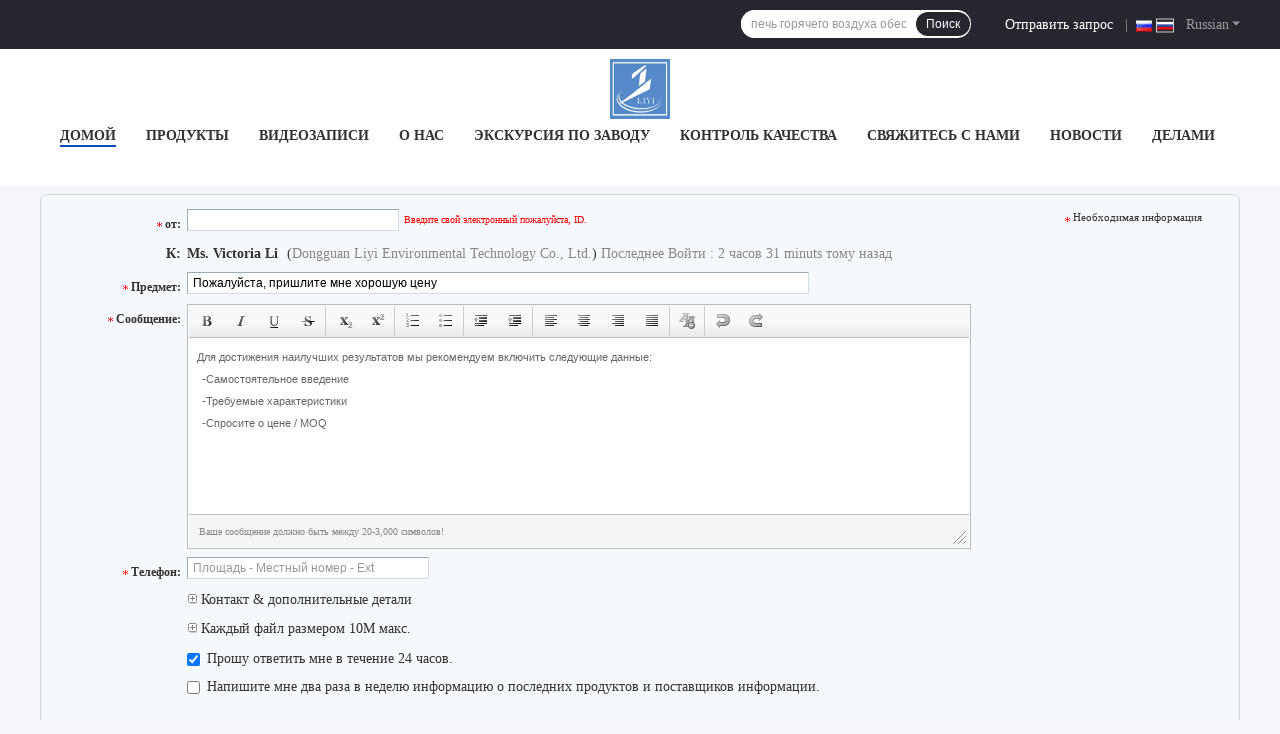

--- FILE ---
content_type: text/html
request_url: https://russian.liyi-tech.com/contactnow.html
body_size: 26139
content:
<!DOCTYPE html>
<html lang="ru">
<head>
	<meta charset="utf-8">
	<meta http-equiv="X-UA-Compatible" content="IE=edge">
	<meta name="viewport" content="width=device-width, initial-scale=1.0">
    <title>Оставьте вашу заявку</title>
	    <meta name="keywords" content="Отправить запрос , Отправить запрос " />
            <meta name="description" content="Оставьте вашу заявку" />
    				<link rel='preload'
					  href=/photo/liyi-tech/sitetpl/style/common.css?ver=1749544825 as='style'><link type='text/css' rel='stylesheet'
					  href=/photo/liyi-tech/sitetpl/style/common.css?ver=1749544825 media='all'><!-- Google tag (gtag.js) -->
<script async src="https://www.googletagmanager.com/gtag/js?id=G-RRW06Q31V5"></script>
<script>
  window.dataLayer = window.dataLayer || [];
  function gtag(){dataLayer.push(arguments);}
  gtag('js', new Date());

  gtag('config', 'G-RRW06Q31V5', {cookie_flags: "SameSite=None;Secure"});
</script><link rel="canonical" href="https://russian.liyi-tech.com/contactnow.html" />
<link rel="alternate" href="https://m.russian.liyi-tech.com/contactnow.html" media="only screen and (max-width: 640px)" />
<link rel="stylesheet" type="text/css" href="/js/guidefirstcommon.css" />
<style type="text/css">
/*<![CDATA[*/
.consent__cookie {position: fixed;top: 0;left: 0;width: 100%;height: 0%;z-index: 100000;}.consent__cookie_bg {position: fixed;top: 0;left: 0;width: 100%;height: 100%;background: #000;opacity: .6;display: none }.consent__cookie_rel {position: fixed;bottom:0;left: 0;width: 100%;background: #fff;display: -webkit-box;display: -ms-flexbox;display: flex;flex-wrap: wrap;padding: 24px 80px;-webkit-box-sizing: border-box;box-sizing: border-box;-webkit-box-pack: justify;-ms-flex-pack: justify;justify-content: space-between;-webkit-transition: all ease-in-out .3s;transition: all ease-in-out .3s }.consent__close {position: absolute;top: 20px;right: 20px;cursor: pointer }.consent__close svg {fill: #777 }.consent__close:hover svg {fill: #000 }.consent__cookie_box {flex: 1;word-break: break-word;}.consent__warm {color: #777;font-size: 16px;margin-bottom: 12px;line-height: 19px }.consent__title {color: #333;font-size: 20px;font-weight: 600;margin-bottom: 12px;line-height: 23px }.consent__itxt {color: #333;font-size: 14px;margin-bottom: 12px;display: -webkit-box;display: -ms-flexbox;display: flex;-webkit-box-align: center;-ms-flex-align: center;align-items: center }.consent__itxt i {display: -webkit-inline-box;display: -ms-inline-flexbox;display: inline-flex;width: 28px;height: 28px;border-radius: 50%;background: #e0f9e9;margin-right: 8px;-webkit-box-align: center;-ms-flex-align: center;align-items: center;-webkit-box-pack: center;-ms-flex-pack: center;justify-content: center }.consent__itxt svg {fill: #3ca860 }.consent__txt {color: #a6a6a6;font-size: 14px;margin-bottom: 8px;line-height: 17px }.consent__btns {display: -webkit-box;display: -ms-flexbox;display: flex;-webkit-box-orient: vertical;-webkit-box-direction: normal;-ms-flex-direction: column;flex-direction: column;-webkit-box-pack: center;-ms-flex-pack: center;justify-content: center;flex-shrink: 0;}.consent__btn {width: 280px;height: 40px;line-height: 40px;text-align: center;background: #3ca860;color: #fff;border-radius: 4px;margin: 8px 0;-webkit-box-sizing: border-box;box-sizing: border-box;cursor: pointer;font-size:14px}.consent__btn:hover {background: #00823b }.consent__btn.empty {color: #3ca860;border: 1px solid #3ca860;background: #fff }.consent__btn.empty:hover {background: #3ca860;color: #fff }.open .consent__cookie_bg {display: block }.open .consent__cookie_rel {bottom: 0 }@media (max-width: 760px) {.consent__btns {width: 100%;align-items: center;}.consent__cookie_rel {padding: 20px 24px }}.consent__cookie.open {display: block;}.consent__cookie {display: none;}
/*]]>*/
</style>
<style type="text/css">
/*<![CDATA[*/
@media only screen and (max-width:640px){.contact_now_dialog .content-wrap .desc{background-image:url(/images/cta_images/bg_s.png) !important}}.contact_now_dialog .content-wrap .content-wrap_header .cta-close{background-image:url(/images/cta_images/sprite.png) !important}.contact_now_dialog .content-wrap .desc{background-image:url(/images/cta_images/bg_l.png) !important}.contact_now_dialog .content-wrap .cta-btn i{background-image:url(/images/cta_images/sprite.png) !important}.contact_now_dialog .content-wrap .head-tip img{content:url(/images/cta_images/cta_contact_now.png) !important}.cusim{background-image:url(/images/imicon/im.svg) !important}.cuswa{background-image:url(/images/imicon/wa.png) !important}.cusall{background-image:url(/images/imicon/allchat.svg) !important}
/*]]>*/
</style>
<script type="text/javascript" src="/js/guidefirstcommon.js"></script>
<script type="text/javascript">
/*<![CDATA[*/
window.isvideotpl = 0;window.detailurl = '';

var colorUrl = '';
var aisearch = 0;
var selfUrl = '';
window.playerReportUrl='/vod/view_count/report';
var query_string = ["Inquiry","Inquiry"];
var g_tp = '';
var customtplcolor = 99721;
var str_chat = 'общаться';
				var str_call_now = 'Позвони сейчас же.';
var str_chat_now = 'Поговорите сейчас';
var str_contact1 = 'Получите самую лучшую цену';var str_chat_lang='russian';var str_contact2 = 'Получить цену';var str_contact2 = 'Лучшая цена';var str_contact = 'Контакт';
window.predomainsub = "";
/*]]>*/
</script>
</head>
<body>
<img src="/logo.gif" style="display:none" alt="logo"/>
<a style="display: none!important;" title="Dongguan Liyi Environmental Technology Co., Ltd." class="float-inquiry" href="/contactnow.html" onclick='setinquiryCookie("{\"showproduct\":0,\"pid\":0,\"name\":\"\",\"source_url\":\"\",\"picurl\":\"\",\"propertyDetail\":[],\"username\":\"Ms. Victoria Li\",\"viewTime\":\"\\u041f\\u043e\\u0441\\u043b\\u0435\\u0434\\u043d\\u0435\\u0435 \\u0412\\u043e\\u0439\\u0442\\u0438 : 0 \\u0447\\u0430\\u0441\\u043e\\u0432 31 minuts \\u0442\\u043e\\u043c\\u0443 \\u043d\\u0430\\u0437\\u0430\\u0434\",\"subject\":\"\\u041f\\u043e\\u0436\\u0430\\u043b\\u0443\\u0439\\u0441\\u0442\\u0430, \\u0443\\u043a\\u0430\\u0437\\u044b\\u0432\\u0430\\u0439\\u0442\\u0435 \\u043d\\u0430\\u043c\",\"countrycode\":\"US\"}");'></a>
<style>
.f_header_menu_pic_search_2 .select_language dt div:hover,
.f_header_menu_pic_search_2 .select_language dt a:hover
{
        color: #0f75bd;
    /* text-decoration: underline; */
    }
    .f_header_menu_pic_search_2 .select_language dt  div{
        color: #333;
    }
    .f_header_menu_pic_search_2 .select_language dt::before{
        background: none;
    }
    .f_header_menu_pic_search_2 .select_language dt{
        padding-left: 0px;
    }
    .f_header_menu_pic_search_2 .select_language dt.english::before, .f_header_menu_pic_search_2 .select_language_wrap .a.english::before{
            background-position: 0;
    }
    .f_header_menu_pic_search_2 .select_language dt{
        width: 120px;
    }
</style>
<div class="f_header_menu_pic_search_2">
    <div class="top_bg">
        <div class="top">
            <div class="phone">
                                <span id="hourZone" style="display:none"></span>
            </div>

            <!--language-->
                            <div class="top_language">
                    <div class="lan_wrap">
                        <ul class="user">
                            <li class="select_language_wrap">
                                                                <span class="selected">
                                <span id="tranimg"
                                   class="russian a">
                                   <img src="[data-uri]"  style="width: 16px; height: 12px; margin-right: 8px; border: 1px solid #ccc;" alt="">
                                    Russian                                    <span class="arrow"></span>
                                </span>
                            </span>
                                <dl id="p_l" class="select_language">
                                                                            <dt class="english">
                                           <img src="[data-uri]"  style="width: 16px; height: 12px; margin-right: 8px; border: 1px solid #ccc;" alt="">
                                                                                    <a title="English" href="https://www.liyi-tech.com/contactnow.html">English</a>                                        </dt>
                                                                            <dt class="french">
                                           <img src="[data-uri]"  style="width: 16px; height: 12px; margin-right: 8px; border: 1px solid #ccc;" alt="">
                                                                                    <a title="Français" href="https://french.liyi-tech.com/contactnow.html">Français</a>                                        </dt>
                                                                            <dt class="german">
                                           <img src="[data-uri]"  style="width: 16px; height: 12px; margin-right: 8px; border: 1px solid #ccc;" alt="">
                                                                                    <a title="Deutsch" href="https://german.liyi-tech.com/contactnow.html">Deutsch</a>                                        </dt>
                                                                            <dt class="italian">
                                           <img src="[data-uri]"  style="width: 16px; height: 12px; margin-right: 8px; border: 1px solid #ccc;" alt="">
                                                                                    <a title="Italiano" href="https://italian.liyi-tech.com/contactnow.html">Italiano</a>                                        </dt>
                                                                            <dt class="russian">
                                           <img src="[data-uri]"  style="width: 16px; height: 12px; margin-right: 8px; border: 1px solid #ccc;" alt="">
                                                                                    <a title="Русский" href="https://russian.liyi-tech.com/contactnow.html">Русский</a>                                        </dt>
                                                                            <dt class="spanish">
                                           <img src="[data-uri]"  style="width: 16px; height: 12px; margin-right: 8px; border: 1px solid #ccc;" alt="">
                                                                                    <a title="Español" href="https://spanish.liyi-tech.com/contactnow.html">Español</a>                                        </dt>
                                                                            <dt class="portuguese">
                                           <img src="[data-uri]"  style="width: 16px; height: 12px; margin-right: 8px; border: 1px solid #ccc;" alt="">
                                                                                    <a title="Português" href="https://portuguese.liyi-tech.com/contactnow.html">Português</a>                                        </dt>
                                                                            <dt class="dutch">
                                           <img src="[data-uri]"  style="width: 16px; height: 12px; margin-right: 8px; border: 1px solid #ccc;" alt="">
                                                                                    <a title="Nederlandse" href="https://dutch.liyi-tech.com/contactnow.html">Nederlandse</a>                                        </dt>
                                                                            <dt class="greek">
                                           <img src="[data-uri]"  style="width: 16px; height: 12px; margin-right: 8px; border: 1px solid #ccc;" alt="">
                                                                                    <a title="ελληνικά" href="https://greek.liyi-tech.com/contactnow.html">ελληνικά</a>                                        </dt>
                                                                            <dt class="japanese">
                                           <img src="[data-uri]"  style="width: 16px; height: 12px; margin-right: 8px; border: 1px solid #ccc;" alt="">
                                                                                    <a title="日本語" href="https://japanese.liyi-tech.com/contactnow.html">日本語</a>                                        </dt>
                                                                            <dt class="korean">
                                           <img src="[data-uri]"  style="width: 16px; height: 12px; margin-right: 8px; border: 1px solid #ccc;" alt="">
                                                                                    <a title="한국" href="https://korean.liyi-tech.com/contactnow.html">한국</a>                                        </dt>
                                                                            <dt class="arabic">
                                           <img src="[data-uri]"  style="width: 16px; height: 12px; margin-right: 8px; border: 1px solid #ccc;" alt="">
                                                                                    <a title="العربية" href="https://arabic.liyi-tech.com/contactnow.html">العربية</a>                                        </dt>
                                                                            <dt class="turkish">
                                           <img src="[data-uri]"  style="width: 16px; height: 12px; margin-right: 8px; border: 1px solid #ccc;" alt="">
                                                                                    <a title="Türkçe" href="https://turkish.liyi-tech.com/contactnow.html">Türkçe</a>                                        </dt>
                                                                            <dt class="indonesian">
                                           <img src="[data-uri]"  style="width: 16px; height: 12px; margin-right: 8px; border: 1px solid #ccc;" alt="">
                                                                                    <a title="Indonesia" href="https://indonesian.liyi-tech.com/contactnow.html">Indonesia</a>                                        </dt>
                                                                            <dt class="vietnamese">
                                           <img src="[data-uri]"  style="width: 16px; height: 12px; margin-right: 8px; border: 1px solid #ccc;" alt="">
                                                                                    <a title="Tiếng Việt" href="https://vietnamese.liyi-tech.com/contactnow.html">Tiếng Việt</a>                                        </dt>
                                                                            <dt class="thai">
                                           <img src="[data-uri]"  style="width: 16px; height: 12px; margin-right: 8px; border: 1px solid #ccc;" alt="">
                                                                                    <a title="ไทย" href="https://thai.liyi-tech.com/contactnow.html">ไทย</a>                                        </dt>
                                                                            <dt class="bengali">
                                           <img src="[data-uri]"  style="width: 16px; height: 12px; margin-right: 8px; border: 1px solid #ccc;" alt="">
                                                                                    <a title="বাংলা" href="https://bengali.liyi-tech.com/contactnow.html">বাংলা</a>                                        </dt>
                                                                            <dt class="persian">
                                           <img src="[data-uri]"  style="width: 16px; height: 12px; margin-right: 8px; border: 1px solid #ccc;" alt="">
                                                                                    <a title="فارسی" href="https://persian.liyi-tech.com/contactnow.html">فارسی</a>                                        </dt>
                                                                            <dt class="polish">
                                           <img src="[data-uri]"  style="width: 16px; height: 12px; margin-right: 8px; border: 1px solid #ccc;" alt="">
                                                                                    <a title="Polski" href="https://polish.liyi-tech.com/contactnow.html">Polski</a>                                        </dt>
                                                                    </dl>
                            </li>
                        </ul>
                        <div class="clearfix"></div>
                    </div>
                </div>
                        <!--inquiry-->
            <div class="top_link"><a target="_blank" rel="nofollow" title="цитата" href="/contactnow.html">Отправить запрос </a>                |
            </div>

            <div class="header-search">
                <form action="" method=""  onsubmit="return requestWidget(this,'');">
                    <input autocomplete="off" disableautocomplete="" type="text" name="keyword"
                           id = "f_header_menu_pic_search_2_input"
                           value=""
                           placeholder = "Что вы ища"
                        >

                    <button type="submit">Поиск</button>
                </form>
            </div>
            <div class="clearfix"></div>
        </div>
    </div>


    <!--菜单-->
    <div class="menu_bor">
        <div class="menu">
            <div class="logo"><a title="Dongguan Liyi Environmental Technology Co., Ltd." href="//russian.liyi-tech.com"><img onerror="$(this).parent().hide();" src="/logo.gif" alt="Dongguan Liyi Environmental Technology Co., Ltd." /></a></div>
            <ul class="menu_list">
                                <li id="headHome" >
                <a target="_self" title="" href="/">Домой</a>                </li>
                                <li id="productLi" class="nav">
                <a target="_self" title="" href="/products.html">Продукты</a>                </li>
                                <li id="videoLi" >
                <a target="_self" title="" href="/video.html">Видеозаписи</a>                </li>
                                <li id="headAboutUs" >
                <a target="_self" title="" href="/aboutus.html">О нас</a>                </li>
                                <li id="headFactorytour" >
                <a target="_self" title="" href="/factory.html">Экскурсия по заводу</a>                </li>
                                <li id="headQualityControl" >
                <a target="_self" title="" href="/quality.html">Контроль качества</a>                </li>
                                <li id="headContactUs" >
                <a target="_self" title="" href="/contactus.html">Свяжитесь с нами</a>                </li>
                                <li id="headNewsList" >
                <a target="_self" title="" href="/news.html">Новости</a>                </li>
                                <li id="headCasesList" >
                <a target="_self" title="" href="/cases.html">делами</a>                </li>
                                                    <li>
                        <a href="http://www.ecer.com/corp/uuu3wb2-liyi-tech/vr.html" target="_blank"
                           rel="nofollow">
                            вр                        </a>
                    </li>
                                                <div class="clearfix"></div>
            </ul>
        </div>
    </div>

</div>

<!--tag word-->

<script>
        var arr = ["\u0422\u0435\u043c\u043f\u0435\u0440\u0430\u0442\u0443\u0440\u0430 \u043f\u043e\u0441\u0442\u043e\u044f\u043d\u043d\u043e\u0433\u043e \u0438 \u043a\u0430\u043c\u0435\u0440\u0430 \u0432\u043b\u0430\u0436\u043d\u043e\u0441\u0442\u0438","\u043a\u0430\u043c\u0435\u0440\u0430 \u044d\u043a\u043e\u043b\u043e\u0433\u0438\u0447\u0435\u0441\u043a\u043e\u0433\u043e \u0438\u0441\u043f\u044b\u0442\u0430\u043d\u0438\u044f","\u043a\u0430\u043c\u0435\u0440\u0430 \u0442\u0435\u0441\u0442\u0430 \u0441\u0442\u0430\u0431\u0438\u043b\u044c\u043d\u043e\u0441\u0442\u0438","\u043f\u0435\u0447\u044c \u0433\u043e\u0440\u044f\u0447\u0435\u0433\u043e \u0432\u043e\u0437\u0434\u0443\u0445\u0430 \u043e\u0431\u0435\u0441\u043f\u0435\u0447\u0438\u0432\u0430\u044f \u0446\u0438\u0440\u043a\u0443\u043b\u044f\u0446\u0438\u044e","\u0438\u0437\u0433\u043e\u0442\u043e\u0432\u043b\u0435\u043d\u043d\u0430\u044f \u043d\u0430 \u0437\u0430\u043a\u0430\u0437 \u043f\u0440\u043e\u043c\u044b\u0448\u043b\u0435\u043d\u043d\u0430\u044f \u043f\u0435\u0447\u044c","\u043f\u0440\u043e\u043c\u044b\u0448\u043b\u0435\u043d\u043d\u044b\u0435 \u0441\u0443\u0448\u0438\u043b\u043a\u0438","\u0443\u0441\u043a\u043e\u0440\u0435\u043d\u043d\u044b\u0439 \u0445\u043e\u0434 \u0432\u044b\u0434\u0435\u0440\u0436\u0438\u0432\u0430\u044e\u0449 \u043c\u0430\u0448\u0438\u043d\u0430","\u0443\u0441\u043a\u043e\u0440\u0435\u043d\u043d\u043e\u0435 \u0445\u043e\u0434 \u0443\u043b\u044c\u0442\u0440\u0430\u0444\u0438\u043e\u043b\u0435\u0442\u043e\u0432\u043e\u0435 \u0438\u0441\u043f\u044b\u0442\u0430\u043d\u0438\u0435","\u0421\u0442\u0430\u0440\u0435\u043d\u0438\u0435 \u0438\u0441\u043f\u044b\u0442\u0430\u0442\u0435\u043b\u044c\u043d\u043e\u0439 \u043a\u0430\u043c\u0435\u0440\u044b","\u043c\u0430\u0448\u0438\u043d\u0430 \u0438\u0441\u043f\u044b\u0442\u0430\u043d\u0438\u044f \u043f\u0440\u043e\u0447\u043d\u043e\u0441\u0442\u0438 \u043d\u0430 \u0440\u0430\u0441\u0442\u044f\u0436\u0435\u043d\u0438\u0435","\u0440\u0430\u0441\u0442\u044f\u0436\u0438\u043c\u043e\u0435 \u043e\u0431\u043e\u0440\u0443\u0434\u043e\u0432\u0430\u043d\u0438\u0435 \u0434\u043b\u044f \u0438\u0441\u043f\u044b\u0442\u0430\u043d\u0438\u0439","\u0432\u0441\u0435\u043e\u0431\u0449\u0430\u044f \u0440\u0430\u0441\u0442\u044f\u0436\u0438\u043c\u0430\u044f \u043c\u0430\u0448\u0438\u043d\u0430 \u0438\u0441\u043f\u044b\u0442\u0430\u043d\u0438\u044f","\u043e\u0431\u043e\u0440\u0443\u0434\u043e\u0432\u0430\u043d\u0438\u0435 \u0442\u0435\u0441\u0442\u0435\u0440\u0430 \u0432\u044b\u043a\u043e\u0441\u0442\u043d\u043e\u0441\u0442\u0438","\u043c\u0430\u0448\u0438\u043d\u0430 \u0434\u043b\u044f \u043e\u043f\u0440\u0435\u0434\u0435\u043b\u0435\u043d\u0438\u044f \u0442\u0432\u0435\u0440\u0434\u043e\u0441\u0442\u0438","\u0421\u043b\u0438\u043f\u0447\u0438\u0432\u043e\u0435 \u0438\u0441\u043f\u044b\u0442\u0430\u0442\u0435\u043b\u044c\u043d\u043e\u0435 \u043e\u0431\u043e\u0440\u0443\u0434\u043e\u0432\u0430\u043d\u0438\u0435","\u041e\u0431\u043e\u0440\u0443\u0434\u043e\u0432\u0430\u043d\u0438\u0435 \u0434\u043b\u044f \u0438\u0441\u043f\u044b\u0442\u0430\u043d\u0438\u0439 \u043f\u0440\u0438\u043b\u0438\u043f\u0430\u043d\u0438\u044f","\u0418\u0441\u0442\u0438\u0440\u0430\u043d\u0438\u044e \u0442\u0435\u0441\u0442\u0438\u0440\u043e\u0432\u0430\u043d\u0438\u044f \u043c\u0430\u0448\u0438\u043d\u0430","\u043c\u0430\u0442\u0435\u0440\u0438\u0430\u043b\u044c\u043d\u043e\u0435 \u043e\u0431\u043e\u0440\u0443\u0434\u043e\u0432\u0430\u043d\u0438\u0435 \u0434\u043b\u044f \u0438\u0441\u043f\u044b\u0442\u0430\u043d\u0438\u0439","\u043c\u0430\u0448\u0438\u043d\u0430 \u043c\u0430\u0442\u0435\u0440\u0438\u0430\u043b\u044c\u043d\u043e\u0433\u043e \u0438\u0441\u043f\u044b\u0442\u0430\u043d\u0438\u044f","\u0432\u043b\u0438\u044f\u043d\u0438\u0435 \u0438\u0441\u043f\u044b\u0442\u0430\u0442\u0435\u043b\u044c\u043d\u043e\u0435 \u043e\u0431\u043e\u0440\u0443\u0434\u043e\u0432\u0430\u043d\u0438\u0435"];
    var index = Math.floor((Math.random()*arr.length));
    document.getElementById("f_header_menu_pic_search_2_input").setAttribute("placeholder",arr[index]);
    </script>


    <script>
        var show_f_header_main_dealZoneHour = true;
    </script>

<script>
    if (window.addEventListener) {
        window.addEventListener("load", function () {
            f_headmenucur();
            if (typeof query_string != "undefined" && query_string != "") {
                if (query_string[0] == "Blog") {
                    $(".menu_list").find("li").removeClass("cur");
                    $("#headBlog").addClass("cur")
                }
            }
            if ((typeof (show_f_header_main_dealZoneHour) != "undefined") && show_f_header_main_dealZoneHour) {
                f_header_main_dealZoneHour(
                    "00",
                    "8",
                    "00",
                    "18",
                    "86-769-26997920",
                    "");
            }
        }, false);
    } else {
        window.attachEvent("onload", function () {
            f_headmenucur();
            if (typeof query_string != "undefined" && query_string != "") {
                if (query_string[0] == "Blog") {
                    $(".menu_list").find("li").removeClass("cur");
                    $("#headBlog").addClass("cur")
                }
            }
            if ((typeof (show_f_header_main_dealZoneHour) != "undefined") && show_f_header_main_dealZoneHour) {
                f_header_main_dealZoneHour(
                    "00",
                    "8",
                    "00",
                    "18",
                    "86-769-26997920",
                    "");
            }
        });
    }
</script><div class="cont_main_box">
    <script type="text/javascript" src="/js/tinyeditor.js"></script>
<script>
    var inquirydata = {
        company_name : "",
        countrycode  :  "US",
        name : "",
        picurl : "",
        pid : 0,
        showproduct : 0,
        source_url  : "",
        subject : "Пожалуйста, пришлите мне хорошую цену",
        username : "Ms. Victoria Li",
        viewTime : "Последнее Войти : 2 часов 31 minuts тому назад"
    };
    //从缓存中取得数据
    var inquiry_cookies = document.cookie.match( new RegExp( "(^| )inquiry_extr=([^;]*)(;|$)" ) );
    var inquiry_infos = "";
    if ( inquiry_cookies != null ) {
        inquiry_infos = unescape(inquiry_cookies[2]);
        var inquirydata = JSON.parse(inquiry_infos);
    }

</script>
<div class="f_inquiry_box_simp">
    <div class="inquiry_content">
        <div class="g_mid">
            <form method="POST" name="inquiry" enctype="multipart/form-data" onsubmit="return doformCheck();">
                <input type="hidden" name="checkfrom" value="vpsinquiry"/>
                <table cellpadding="0" cellspacing="0" class="g_tab">
                    <tbody>
                    <tr>
                        <th valign="top" class="th_cs"><span class="qr_po">от:</span></th>
                        <td valign="top" class="email_address_td">
                                                        <input type="text" id="email" name="email" class="inquiry_text" style="width: 200px; float: left;"
                                   value=""
                                   maxlength="128"
                                   onblur="inquirycheckemail(this.value);"/>
                            <label class="input-label" for="email" style="width: 0;height: 0;display: block;overflow: hidden;">email</label>
                            <div id="emailinfo" class="s">Введите свой электронный пожалуйста, ID.</div>
                            <div id="emailerror" class="error_cntr fleft">Ваш адрес электронной почты неверен!</div>
                            <script>
                                var inquiry_email = document.cookie.match( new RegExp( "(^| )inquiry_email=([^;]*)(;|$)" ) );
                                if(inquiry_email != null && inquiry_email != "undefined"){
                                    inquiry_email = unescape(inquiry_email[2]);
                                    document.getElementById("email").value = inquiry_email;
                                }
                            </script>
                        </td>
                        <td><span class="g_sta">Необходимая информация</span></td>
                    </tr>
                    <tr>
                        <th valign="top">К:</th>
                        <td colspan="2" class="com_pro">
                            <div class="receiver-list">
                                <p><strong id="user_name">Victoria Li</strong> (<span id="company_name">Dongguan Liyi Environmental Technology Co., Ltd.</span>)
                                    <span id="view_time"></span></p>
                                <script>
                                    if(inquirydata.username) {
                                        document.getElementById("user_name").innerHTML = inquirydata.username;
                                    }
                                    if(inquirydata.viewTime) {
                                        document.getElementById("view_time").innerHTML = inquirydata.viewTime;
                                    }
                                </script>

                                <div id="showproduct" style="display:none;">
                                    <input type="hidden" id="inquiry_pid" name="pid" value=""/>
                                    <div class="g_pro"> Продукция:
                                        <a id="inquiry_desc" onmouseover="showDiv()" onmouseout="hideDiv()" class="blue" target="_blank"
                                           title=""
                                           href="">
                                            <span id="inquiry_pname"></span>
                                            <table class="product_table">
                                                <tbody>
                                                <tr>
                                                    <td>
                                                        <img id="inquiry_productpicurl" src="">
                                                    </td>
                                                </tr>
                                                </tbody>
                                            </table>
                                        </a>
                                    </div>
                                                                    </div>
                                <script>
                                    if(inquirydata.showproduct){
                                        document.getElementById("showproduct").style.display = 'block';
                                        document.getElementById("inquiry_pid").value = inquirydata.pid;
                                        document.getElementById("inquiry_desc").setAttribute('title',inquirydata.name);
                                        document.getElementById("inquiry_desc").setAttribute('href',inquirydata.source_url);
                                        document.getElementById("inquiry_pname").innerHTML = inquirydata.name;
                                        document.getElementById("inquiry_productpicurl").setAttribute('src',inquirydata.picurl);
                                    }else{
                                        document.getElementById("showproduct").style.display = 'none';
                                    }
                                    if(inquirydata.company_name) {
                                        document.getElementById("inquiry_company_name").innerHTML = inquirydata.company_name;
                                    }
                                </script>
                            </div>
                        </td>
                    </tr>
                    <tr id="email_tr" style="height: 1px;width:100%;display:none;">
                        <th></th>
                        <td colspan="2"></td>
                    </tr>
                    <tr>
                        <th class="th_cs" valign="top"><span class="qr_po">Предмет:</span></th>
                        <td colspan="2" valign="top" class="subject_td">
                            <input name="subject" id="subject" class="inquiry_text" value=""
                                   onblur="inquirychecksubject(this.value);">
                            <label class="input-label" for="subject" style="width: 0;height: 0;display: block;overflow: hidden;">subject</label>
                            <div id="topicerror" class="error_cntr">Ваш вопрос должен находиться между 10-255 характерами!</div>
                            <script>
                                document.getElementById("subject").value = inquirydata.subject;
                            </script>
                        </td>
                    </tr>
                    <tr id="subject_tr" style="height: 1px;width:100%;display:none;">
                        <th></th>
                        <td colspan="2"></td>
                    </tr>
                                        <tr>
                        <th class="th_cs" valign="top"><span class="qr_po">Сообщение:</span></th>
                        <td colspan="2" class="message_td" valign="top">

                            <textarea name="message" id="message"><div style=" color: #666666;font-size: 11px;left: 20px;line-height: 22px;font-family:Verdana,Arial;"><div>Для достижения наилучших результатов мы рекомендуем включить следующие данные:</div><ul style="list-style: none outside none;margin:0;padding:0;text-indent: 5px;"><li>-Самостоятельное введение</li><li>-Требуемые характеристики</li><li>-Спросите о цене / MOQ</li></ul></div></textarea>

                            <div id="messageerror" class="error_cntr">Ваше сообщение должно быть между 20-3,000 символов!</div>
                        </td>
                    </tr>
                                        <script type="text/javascript">

                        var instance = new TINY.editor.edit('editor', {
                            id: 'message',
                            width: 780,
                            height: 173,
                            cssclass: 'te',
                            controlclass: 'tecontrol',
                            rowclass: 'teheader',
                            dividerclass: 'tedivider',
                            controls: ['bold', 'italic', 'underline', 'strikethrough', '|', 'subscript', 'superscript', '|',
                                'orderedlist', 'unorderedlist', '|', 'outdent', 'indent', '|', 'leftalign',
                                'centeralign', 'rightalign', 'blockjustify', '|', 'unformat', '|', 'undo', 'redo'],
                            footer: true,
                            fonts: ['Verdana', 'Arial', 'Georgia', 'Trebuchet MS'],
                            xhtml: true,
                            bodyid: 'editor',
                            footerclass: 'tefooter',
                            toggle: {text: 'source', activetext: 'wysiwyg', cssclass: 'toggle'},
                            resize: {cssclass: 'resize'},
                            tefootertips: 'Ваше сообщение должно быть между 20-3,000 символов!',
                        });

                        var inquiry_message = document.cookie.match( new RegExp( "(^| )inquiry_message=([^;]*)(;|$)" ) );
                        if(inquiry_message != null && inquiry_message != "undefined"){
                            inquiry_message = unescape(inquiry_message[2]);
                            document.getElementById("myframe").contentWindow.document.getElementById('editor').innerHTML = inquiry_message;
                        }

                        function focusfunc() {
                            instance.post();
                            var message = document.getElementById("message").value;
                            message = dealStr(message);
                            tips = dealStr(tips);
                            if (message == tips) {
                                document.getElementById("myframe").contentWindow.document.getElementById('editor').innerHTML = '';
                            }
                        }

                        function blurfunc() {
                            instance.post();
                            var message = document.getElementById("message").value;
                            if (message.length < 20 || message.length > 3000) {
                                $('#message_tips').css({'background': 'none repeat scroll 0 0 #F3FCFE', 'border': '1px solid #87D2E3'});
                                $('#messageerror').show();
                            } else {
                                $('#message_tips').css({'background': 'none repeat scroll 0 0 #F5F8FD', 'border': '0px solid'});
                                $('#messageerror').hide();
                            }
                            message = dealStr(message);
                            if (message == '') {
                                document.getElementById("myframe").contentWindow.document.getElementById('editor').innerHTML = sourceTips;
                            }
                        }

                        function messagefunc() {
                            var ifr = document.getElementById("myframe").contentWindow;
                            if (window.attachEvent) {
                                ifr.attachEvent("onfocus", focusfunc);
                                ifr.attachEvent("onblur", blurfunc);
                            }
                            else {
                                ifr.addEventListener("focus", focusfunc, false);
                                ifr.addEventListener("blur", blurfunc, false);
                            }
                        }

                        messagefunc();
                    </script>
                    <tr>
                        <th class="th_cs" valign="top"><span class="qr_po">
                            Телефон:</span>
                        </th>
                        <td>
                            <input type="text" value=""
                                   oninput="value=value.replace(/[^0-9_+-]/g,'');"
                                   onfocus="this.style.color='#000';if (this.value == 'Площадь - Местный номер - Ext'){this.value = '';}"
                                   onblur="if (this.value == ''){this.value = 'Площадь - Местный номер - Ext';this.style.color='#888';}"
                                   placeholder="Площадь - Местный номер - Ext" id="tel" name="tel" maxlength="60"
                                   style="width: 230px; color: rgb(136, 136, 136);" class="hint inquiry_text">
                        </td>
                    </tr>
                    <tr>
                        <th></th>
                        <td colspan="2" class="toggle_tab">

                            <div class="g_show">
                                <a class="blue">
                                    <span></span> Контакт & дополнительные детали                                </a>
                            </div>

                            <table width="100%" cellspacing="0" cellpadding="0" class="request">
                                <tbody>
                                <tr>
                                    <th width="17%" valign="top" scope="row" class="g_lab">
                                        <label> Имя: </label>
                                    </th>
                                    <td width="83%">
                                        <select name="gender">
                                            <option value="0">МИСТЕР</option>
                                            <option value="1">Миссис</option>
                                            <option value="2">Миссисипи</option>
                                            <option value="3">Г-жа</option>
                                        </select>
                                        <input type="text"
                                               onfocus="if (this.value == 'Имя  Фамилия'){this.value = '';this.style.color='#000';}"
                                               onblur="if (this.value == ''){this.value = 'Имя  Фамилия';this.style.color='#888';}"
                                               value="Имя  Фамилия" id="name" name="name" maxlength="100"
                                               style="width: 180px; margin-right: 10px; color: rgb(136, 136, 136);" class="inquiry-text">
                                    </td>
                                </tr>
                                <tr>
                                    <th scope="row" valign="top" class="g_lab"><label>компания:</label></th>
                                    <td>
                                        <input type="text" style="width:300px" name="company" id="company" class="company inquiry-text" maxlength="200">
                                    </td>
                                </tr>
                                <tr>
                                    <th valign="top" class="g_lab" scope="row">
                                        <label>Факс:</label>
                                    </th>
                                    <td>
                                        <input type="text"
                                                                                                                       onfocus="this.style.color='#000';if (this.value == 'Площадь - Местный номер - Ext'){this.value = '';}"
                                                                                                                       onblur="if (this.value == ''){this.value = 'Площадь - Местный номер - Ext';this.style.color='#888';}"
                                                                                                                       value="Площадь - Местный номер - Ext"
                                                                                                                       name="fax" id="fax"
                                                                                                                       maxlength="60"
                                                                                                                       style="width: 190px; color: rgb(136, 136, 136);"
                                                                                                                       class="hint inquiry-text">
                                    </td>
                                </tr>
                                <tr>
                                    <th class="g_lab" style="font-weight:normal; padding-top: 1px;" scope="row"><label>веб-сайт:</label>
                                    </th>
                                    <td>
                                        <input type="text" class="company inquiry-text" style="width:303px;" id="senderwebsite" name="senderwebsite"
                                               value="http://"/>
                                    </td>
                                </tr>
                                <tr>
                                    <th scope="row" valign="top" class="g_lab"><label>страна:</label></th>
                                    <td>
                                        <input type="hidden" name="moreinfo" id="moreinfo" value="1">
                                        <select style="padding: 0px ! important; width: 236px; color: rgb(51, 51, 51);" name="country" id="country">
                                            <optgroup label="Выберите, где находится ваша компания">
                                                <option value="" countrynum="">Выбрать страну</option>
                                                <option value="CN" countrynum="86">China (Mainland)</option>
                                                <option value="CA" countrynum="1">Canada</option>
                                                <option value="HK" countrynum="852">Hong Kong,China</option>
                                                <option value="IN" countrynum="91">India</option>
                                                <option value="ID" countrynum="62">Indonesia</option>
                                                <option value="KR" countrynum="82">South Korea</option>
                                                <option value="MY" countrynum="60">Malaysia</option>
                                                <option value="SG" countrynum="65">Singapore</option>
                                                <option value="TW" countrynum="886">Taiwan,China</option>
                                                <option value="UK" countrynum="44">United Kingdom</option>
                                                <option value="US" countrynum="1">United States</option>
                                            </optgroup>
                                            <optgroup label="Все страны & территории (от a до Z)">
                                                <option value="AF"  countrynum="93">Afghanistan
                                                </option>
                                                <option value="AL"  countrynum="355">Albania
                                                </option>
                                                <option value="DZ"  countrynum="213">Algeria
                                                </option>
                                                <option value="AS"  countrynum="684">American Samoa
                                                </option>
                                                <option value="AD"  countrynum="376">Andorra
                                                </option>
                                                <option value="AO"  countrynum="244">Angola
                                                </option>
                                                <option value="AI"  countrynum="1-264">Anguilla
                                                </option>
                                                <option value="AQ"  countrynum="672">Antarctica
                                                </option>
                                                <option value="AG"  countrynum="1-268">Antigua and Barbuda
                                                </option>
                                                <option value="AR"  countrynum="54">Argentina
                                                </option>
                                                <option value="AM"  countrynum="374">Armenia
                                                </option>
                                                <option value="AW"  countrynum="297">Aruba
                                                </option>
                                                <option value="AU"  countrynum="61">Australia
                                                </option>
                                                <option value="AT"  countrynum="43">Austria
                                                </option>
                                                <option value="AZ"  countrynum="994">Azerbaijan
                                                </option>
                                                <option value="BS"  countrynum="1-242">Bahamas
                                                </option>
                                                <option value="BH"  countrynum="973">Bahrain
                                                </option>
                                                <option value="BD"  countrynum="880">Bangladesh
                                                </option>
                                                <option value="BB"  countrynum="1-246">Barbados
                                                </option>
                                                <option value="BY"  countrynum="375">Belarus
                                                </option>
                                                <option value="BE"  countrynum="32">Belgium
                                                </option>
                                                <option value="BZ"  countrynum="501">Belize
                                                </option>
                                                <option value="BJ"  countrynum="229">Benin
                                                </option>
                                                <option value="BM"  countrynum="1-441">Bermuda
                                                </option>
                                                <option value="BT"  countrynum="975">Bhutan
                                                </option>
                                                <option value="BO"  countrynum="591">Bolivia
                                                </option>
                                                <option value="BA"  countrynum="387">Bosnia and Herzegovina
                                                </option>
                                                <option value="BW"  countrynum="267">Botswana
                                                </option>
                                                <option value="BV"  countrynum="">Bouvet Island
                                                </option>
                                                <option value="BR"  countrynum="55">Brazil
                                                </option>
                                                <option value="IO"  countrynum="1-284">British Indian Ocean Territory
                                                </option>
                                                <option value="BN"  countrynum="673">Brunei Darussalam
                                                </option>
                                                <option value="BG"  countrynum="359">Bulgaria
                                                </option>
                                                <option value="BF"  countrynum="226">Burkina Faso
                                                </option>
                                                <option value="BI"  countrynum="257">Burundi
                                                </option>
                                                <option value="KH"  countrynum="855">Cambodia
                                                </option>
                                                <option value="CM"  countrynum="237">Cameroon
                                                </option>
                                                <option value="CA"  countrynum="1">Canada
                                                </option>
                                                <option value="CV"  countrynum="238">Cape Verde
                                                </option>
                                                <option value="KY"  countrynum="1-345">Cayman Islands
                                                </option>
                                                <option value="CF"  countrynum="236">Central African Republic
                                                </option>
                                                <option value="TD"  countrynum="235">Chad
                                                </option>
                                                <option value="CL"  countrynum="56">Chile
                                                </option>
                                                <option value="CN"  countrynum="86">China (Mainland)
                                                </option>
                                                <option value="CX"  countrynum="61">Christmas Island
                                                </option>
                                                <option value="CC"  countrynum="61">Cocos (Keeling) Islands
                                                </option>
                                                <option value="CO"  countrynum="57">Colombia
                                                </option>
                                                <option value="KM"  countrynum="269">Comoros
                                                </option>
                                                <option value="CG"  countrynum="242">Congo
                                                </option>
                                                <option value="ZR"  countrynum="243">Congo, The Democratic Republic Of The
                                                </option>
                                                <option value="CK"  countrynum="682">Cook Islands
                                                </option>
                                                <option value="CR"  countrynum="506">Costa Rica
                                                </option>
                                                <option value="CI"  countrynum="225">Cote D'Ivoire
                                                </option>
                                                <option value="HR"  countrynum="385">Croatia (local name: Hrvatska)
                                                </option>
                                                <option value="CU"  countrynum="53">Cuba
                                                </option>
                                                <option value="CY"  countrynum="357">Cyprus
                                                </option>
                                                <option value="CZ"  countrynum="420">Czech Republic
                                                </option>
                                                <option value="DK"  countrynum="45">Denmark
                                                </option>
                                                <option value="DJ"  countrynum="253">Djibouti
                                                </option>
                                                <option value="DM"  countrynum="1-767">Dominica
                                                </option>
                                                <option value="DO"  countrynum="1-809">Dominican Republic
                                                </option>
                                                <option value="TP"  countrynum="670">East Timor
                                                </option>
                                                <option value="EC"  countrynum="593">Ecuador
                                                </option>
                                                <option value="EG"  countrynum="20">Egypt
                                                </option>
                                                <option value="SV"  countrynum="503">El Salvador
                                                </option>
                                                <option value="GQ"  countrynum="240">Equatorial Guinea
                                                </option>
                                                <option value="ER"  countrynum="291">Eritrea
                                                </option>
                                                <option value="EE"  countrynum="372">Estonia
                                                </option>
                                                <option value="ET"  countrynum="251">Ethiopia
                                                </option>
                                                <option value="FK"  countrynum="500">Falkland Islands (Malvinas)
                                                </option>
                                                <option value="FO"  countrynum="298">Faroe Islands
                                                </option>
                                                <option value="FJ"  countrynum="679">Fiji
                                                </option>
                                                <option value="FI"  countrynum="358">Finland
                                                </option>
                                                <option value="FR"  countrynum="33">France
                                                </option>
                                                <option value="FX"  countrynum="33">France Metropolitan
                                                </option>
                                                <option value="GF"  countrynum="594">French Guiana
                                                </option>
                                                <option value="PF"  countrynum="689">French Polynesia
                                                </option>
                                                <option value="TF"  countrynum="">French Southern Territories
                                                </option>
                                                <option value="GA"  countrynum="241">Gabon
                                                </option>
                                                <option value="GM"  countrynum="220">Gambia
                                                </option>
                                                <option value="GE"  countrynum="995">Georgia
                                                </option>
                                                <option value="DE"  countrynum="49">Germany
                                                </option>
                                                <option value="GH"  countrynum="233">Ghana
                                                </option>
                                                <option value="GI"  countrynum="350">Gibraltar
                                                </option>
                                                <option value="GR"  countrynum="30">Greece
                                                </option>
                                                <option value="GL"  countrynum="299">Greenland
                                                </option>
                                                <option value="GD"  countrynum="1-473">Grenada
                                                </option>
                                                <option value="GP"  countrynum="590">Guadeloupe
                                                </option>
                                                <option value="GU"  countrynum="1-671">Guam
                                                </option>
                                                <option value="GT"  countrynum="502">Guatemala
                                                </option>
                                                <option value="GN"  countrynum="224">Guinea
                                                </option>
                                                <option value="GW"  countrynum="245">Guinea-Bissau
                                                </option>
                                                <option value="GY"  countrynum="592">Guyana
                                                </option>
                                                <option value="HT"  countrynum="509">Haiti
                                                </option>
                                                <option value="HM"  countrynum="">Heard and Mc Donald Islands
                                                </option>
                                                <option value="HN"  countrynum="504">Honduras
                                                </option>
                                                <option value="HK"  countrynum="852">Hong Kong,China
                                                </option>
                                                <option value="HU"  countrynum="36">Hungary
                                                </option>
                                                <option value="IS"  countrynum="354">Iceland
                                                </option>
                                                <option value="IN"  countrynum="91">India
                                                </option>
                                                <option value="ID"  countrynum="62">Indonesia
                                                </option>
                                                <option value="IR"  countrynum="98">Iran (Islamic Republic of)
                                                </option>
                                                <option value="IQ"  countrynum="964">Iraq
                                                </option>
                                                <option value="IE"  countrynum="353">Ireland
                                                </option>
                                                <option value="IM"  countrynum="">Isle of Man
                                                </option>
                                                <option value="IL"  countrynum="972">Israel
                                                </option>
                                                <option value="IT"  countrynum="39">Italy
                                                </option>
                                                <option value="JM"  countrynum="1-876">Jamaica
                                                </option>
                                                <option value="JP"  countrynum="81">Japan
                                                </option>
                                                <option value="JO"  countrynum="962">Jordan
                                                </option>
                                                <option value="KZ"  countrynum="7">Kazakhstan
                                                </option>
                                                <option value="KE"  countrynum="254">Kenya
                                                </option>
                                                <option value="KI"  countrynum="686">Kiribati
                                                </option>
                                                <option value="KS"  countrynum="">Kosovo
                                                </option>
                                                <option value="KW"  countrynum="965">Kuwait
                                                </option>
                                                <option value="KG"  countrynum="996">Kyrgyzstan
                                                </option>
                                                <option value="LA"  countrynum="856">Lao People's Democratic Republic
                                                </option>
                                                <option value="LV"  countrynum="371">Latvia
                                                </option>
                                                <option value="LB"  countrynum="961">Lebanon
                                                </option>
                                                <option value="LS"  countrynum="266">Lesotho
                                                </option>
                                                <option value="LR"  countrynum="231">Liberia
                                                </option>
                                                <option value="LY"  countrynum="218">Libyan Arab Jamahiriya
                                                </option>
                                                <option value="LI"  countrynum="423">Liechtenstein
                                                </option>
                                                <option value="LT"  countrynum="370">Lithuania
                                                </option>
                                                <option value="LU"  countrynum="352">Luxembourg
                                                </option>
                                                <option value="MO"  countrynum="853">Macau,China
                                                </option>
                                                <option value="MG"  countrynum="261">Madagascar
                                                </option>
                                                <option value="MW"  countrynum="265">Malawi
                                                </option>
                                                <option value="MY"  countrynum="60">Malaysia
                                                </option>
                                                <option value="MV"  countrynum="960">Maldives
                                                </option>
                                                <option value="ML"  countrynum="223">Mali
                                                </option>
                                                <option value="MT"  countrynum="356">Malta
                                                </option>
                                                <option value="MH"  countrynum="692">Marshall Islands
                                                </option>
                                                <option value="MQ"  countrynum="596">Martinique
                                                </option>
                                                <option value="MR"  countrynum="222">Mauritania
                                                </option>
                                                <option value="MU"  countrynum="230">Mauritius
                                                </option>
                                                <option value="YT"  countrynum="269">Mayotte
                                                </option>
                                                <option value="MX"  countrynum="52">Mexico
                                                </option>
                                                <option value="FM"  countrynum="691">Micronesia
                                                </option>
                                                <option value="MD"  countrynum="373">Moldova
                                                </option>
                                                <option value="MC"  countrynum="377">Monaco
                                                </option>
                                                <option value="MN"  countrynum="976">Mongolia
                                                </option>
                                                <option value="MNE"  countrynum="382">Montenegro
                                                </option>
                                                <option value="MS"  countrynum="1-664">Montserrat
                                                </option>
                                                <option value="MA"  countrynum="212">Morocco
                                                </option>
                                                <option value="MZ"  countrynum="258">Mozambique
                                                </option>
                                                <option value="MM"  countrynum="95">Myanmar
                                                </option>
                                                <option value="NA"  countrynum="264">Namibia
                                                </option>
                                                <option value="NR"  countrynum="674">Nauru
                                                </option>
                                                <option value="NP"  countrynum="977">Nepal
                                                </option>
                                                <option value="NL"  countrynum="31">Netherlands
                                                </option>
                                                <option value="AN"  countrynum="599">Netherlands Antilles
                                                </option>
                                                <option value="NC"  countrynum="687">New Caledonia
                                                </option>
                                                <option value="NZ"  countrynum="64">New Zealand
                                                </option>
                                                <option value="NI"  countrynum="505">Nicaragua
                                                </option>
                                                <option value="NE"  countrynum="227">Niger
                                                </option>
                                                <option value="NG"  countrynum="234">Nigeria
                                                </option>
                                                <option value="NU"  countrynum="683">Niue
                                                </option>
                                                <option value="NF"  countrynum="672">Norfolk Island
                                                </option>
                                                <option value="KP"  countrynum="850">North Korea
                                                </option>
                                                <option value="MP"  countrynum="1670">Northern Mariana Islands
                                                </option>
                                                <option value="NO"  countrynum="47">Norway
                                                </option>
                                                <option value="OM"  countrynum="968">Oman
                                                </option>
                                                <option value="Other"  countrynum="">Other Country
                                                </option>
                                                <option value="PK"  countrynum="92">Pakistan
                                                </option>
                                                <option value="PW"  countrynum="680">Palau
                                                </option>
                                                <option value="PS"  countrynum="970">Palestine
                                                </option>
                                                <option value="PA"  countrynum="507">Panama
                                                </option>
                                                <option value="PG"  countrynum="675">Papua New Guinea
                                                </option>
                                                <option value="PY"  countrynum="595">Paraguay
                                                </option>
                                                <option value="PE"  countrynum="51">Peru
                                                </option>
                                                <option value="PH"  countrynum="63">Philippines
                                                </option>
                                                <option value="PN"  countrynum="872">Pitcairn
                                                </option>
                                                <option value="PL"  countrynum="48">Poland
                                                </option>
                                                <option value="PT"  countrynum="351">Portugal
                                                </option>
                                                <option value="PR"  countrynum="1-787">Puerto Rico
                                                </option>
                                                <option value="QA"  countrynum="974">Qatar
                                                </option>
                                                <option value="RE"  countrynum="262">Reunion
                                                </option>
                                                <option value="RO"  countrynum="40">Romania
                                                </option>
                                                <option value="RU"  countrynum="7">Russian Federation
                                                </option>
                                                <option value="RW"  countrynum="250">Rwanda
                                                </option>
                                                <option value="KN"  countrynum="1">Saint Kitts and Nevis
                                                </option>
                                                <option value="LC"  countrynum="1">Saint Lucia
                                                </option>
                                                <option value="VC"  countrynum="1">Saint Vincent and the Grenadines
                                                </option>
                                                <option value="WS"  countrynum="685">Samoa
                                                </option>
                                                <option value="SM"  countrynum="378">San Marino
                                                </option>
                                                <option value="ST"  countrynum="239">Sao Tome and Principe
                                                </option>
                                                <option value="SA"  countrynum="966">Saudi Arabia
                                                </option>
                                                <option value="SN"  countrynum="221">Senegal
                                                </option>
                                                <option value="SRB"  countrynum="381">Serbia
                                                </option>
                                                <option value="SC"  countrynum="248">Seychelles
                                                </option>
                                                <option value="SL"  countrynum="232">Sierra Leone
                                                </option>
                                                <option value="SG"  countrynum="65">Singapore
                                                </option>
                                                <option value="SK"  countrynum="421">Slovakia (Slovak Republic)
                                                </option>
                                                <option value="SI"  countrynum="386">Slovenia
                                                </option>
                                                <option value="SB"  countrynum="677">Solomon Islands
                                                </option>
                                                <option value="SO"  countrynum="252">Somalia
                                                </option>
                                                <option value="ZA"  countrynum="27">South Africa
                                                </option>
                                                <option value="KR"  countrynum="82">South Korea
                                                </option>
                                                <option value="ES"  countrynum="34">Spain
                                                </option>
                                                <option value="LK"  countrynum="94">Sri Lanka
                                                </option>
                                                <option value="SH"  countrynum="290">St. Helena
                                                </option>
                                                <option value="PM"  countrynum="508">St. Pierre and Miquelon
                                                </option>
                                                <option value="SD"  countrynum="249">Sudan
                                                </option>
                                                <option value="SR"  countrynum="597">Suriname
                                                </option>
                                                <option value="SJ"  countrynum="">Svalbard and Jan Mayen Islands
                                                </option>
                                                <option value="SZ"  countrynum="268">Swaziland
                                                </option>
                                                <option value="SE"  countrynum="46">Sweden
                                                </option>
                                                <option value="CH"  countrynum="41">Switzerland
                                                </option>
                                                <option value="SY"  countrynum="963">Syrian Arab Republic
                                                </option>
                                                <option value="TW"  countrynum="886">Taiwan,China
                                                </option>
                                                <option value="TJ"  countrynum="992">Tajikistan
                                                </option>
                                                <option value="TZ"  countrynum="255">Tanzania
                                                </option>
                                                <option value="TH"  countrynum="66">Thailand
                                                </option>
                                                <option value="MK"  countrynum="389">The former Yugoslav Republic of Macedonia
                                                </option>
                                                <option value="TG"  countrynum="228">Togo
                                                </option>
                                                <option value="TK"  countrynum="690">Tokelau
                                                </option>
                                                <option value="TO"  countrynum="676">Tonga
                                                </option>
                                                <option value="TT"  countrynum="1-868">Trinidad and Tobago
                                                </option>
                                                <option value="TN"  countrynum="216">Tunisia
                                                </option>
                                                <option value="TR" countrynum="90">Turkey
                                                </option>
                                                <option value="TM" countrynum="993">Turkmenistan
                                                </option>
                                                <option value="TC" countrynum="1-649">Turks and Caicos Islands
                                                </option>
                                                <option value="TV" countrynum="688">Tuvalu
                                                </option>
                                                <option value="UG" countrynum="256">Uganda
                                                </option>
                                                <option value="UA" countrynum="380">Ukraine
                                                </option>
                                                <option value="AE" countrynum="971">United Arab Emirates
                                                </option>
                                                <option value="UK" countrynum="44">United Kingdom
                                                </option>
                                                <option value="US" countrynum="1">United States
                                                </option>
                                                <option value="UM" countrynum="">United States Minor Outlying Islands
                                                </option>
                                                <option value="UY" countrynum="598">Uruguay
                                                </option>
                                                <option value="UZ" countrynum="998">Uzbekistan
                                                </option>
                                                <option value="VU" countrynum="678">Vanuatu
                                                </option>
                                                <option value="VA" countrynum="39">Vatican City State (Holy See)
                                                </option>
                                                <option value="VE" countrynum="58">Venezuela
                                                </option>
                                                <option value="VN" countrynum="84">Vietnam
                                                </option>
                                                <option value="VG" countrynum="1284">Virgin Islands (British)
                                                </option>
                                                <option value="VI" countrynum="1340">Virgin Islands (U.S.)
                                                </option>
                                                <option value="WF" countrynum="681">Wallis And Futuna Islands
                                                </option>
                                                <option value="EH" countrynum="685">Western Sahara
                                                </option>
                                                <option value="YE" countrynum="967">Yemen
                                                </option>
                                                <option value="YU" countrynum="381">Yugoslavia
                                                </option>
                                                <option value="ZM" countrynum="260">Zambia
                                                </option>
                                                <option value="ZW" countrynum="263">Zimbabwe
                                                </option>
                                            </optgroup>
                                        </select>
                                    </td>
                                </tr>
                                <tr>
                                    <th class="g_lab" valign="top" scope="row"><label>Дополнительные детали:</label></th>
                                    <td style="padding-top: 3px;">
                                        <table width="100%" cellspacing="0" cellpadding="0" border="0">
                                            <tbody>
                                            <tr>
                                                <th width="110" class="g_lab" style="font-weight:normal; padding-top: 1px;" scope="row">
                                                    <label>Цена и условия:</label></th>
                                                <td style="width:400px;">
                                                    <span class="fl" style="line-height: 18px;">Цена и условия&nbsp;</span>
                                                    <select class="fl" name="incoterm" style="width: 116px; color: rgb(51, 51, 51);">
                                                        <option value="-1">-</option>
                                                        <option value="0">FOB</option>
                                                        <option value="1">CIF</option>
                                                        <option value="2">CNF</option>
                                                        <option value="3">Other</option>
                                                    </select>
                                                    <span class="fl" style="line-height: 18px;">&nbsp;Оплата&nbsp;</span>
                                                    <select name="payment" style="width: 116px; color: rgb(51, 51, 51);">
                                                        <option value="-1">-</option>
                                                        <option value="0">L/C</option>
                                                        <option value="1">T/T</option>
                                                        <option value="2">Escrow</option>
                                                        <option value="3">Other</option>
                                                    </select>
                                                    <input type="hidden" name="requestquote" id="requestquote" value="1">
                                                </td>
                                            </tr>
                                            <tr>
                                                <th class="g_lab" style="font-weight:normal; padding-top: 1px;" scope="row">
                                                    <label>Первоначальный заказ:</label>
                                                </th>
                                                <td>
                                                    <input type="text" style="width: 262px; margin-right: 10px;" name="order" maxlength="100"
                                                           class="hint inquiry-text"><span
                                                        style="color: rgb(170, 170, 170);">например, 10000 / шт</span>
                                                </td>
                                            </tr>
                                            <tr>
                                                <th class="g_lab" style="font-weight:normal; padding-top: 1px;" scope="row">
                                                    <label>Пример Условия:</label>
                                                </th>
                                                <td>
                                                    <select name="sample" style="width: 262px; color: rgb(51, 51, 51);">
                                                        <option value="-1">Пример Условия</option>
                                                        <option value="0">Бесплатный образец</option>
                                                        <option value="1">Покупатель оплачивает стоимость доставки</option>
                                                        <option value="2">Продавец оплачивает стоимость доставки</option>
                                                        <option value="3">Покупатель оплачивает сбор образцов</option>
                                                        <option value="4">Продавец платит образец платы</option>
                                                        <option value="5">Покупатель оплачивает доставку и как образец платы</option>
                                                        <option value="6">Продавец оплачивает доставку и как образец платы</option>
                                                    </select>
                                                </td>
                                            </tr>
                                            <tr>
                                                <th class="g_lab" style="font-weight:normal; padding-top: 1px;" scope="row">
                                                    <label>Другие просит:</label></th>
                                                <td style="padding-left: 0;">
                                                    <input type="checkbox" name="othersc" value="1">Характеристики&nbsp;&nbsp;
                                                    <input type="checkbox" name="othercd" value="2">Описание компании&nbsp;&nbsp;
                                                    <input type="checkbox" name="otherscdt" value="4">Поставьте время&nbsp;&nbsp;
                                                </td>
                                            </tr>
                                            </tbody>
                                        </table>
                                    </td>
                                </tr>
                                </tbody>
                            </table>

                        </td>
                    </tr>
                    <tr>
                        <th></th>
                        <td colspan="2" class="toggle_tab">
                            <div class="g_show">
                                <a class="blue">
                                    <span></span> Каждый файл размером 10M макс.                                </a>
                            </div>
                            <table width="100%" cellspacing="0" cellpadding="0" border="0" class="file_table">
                                <tbody>
                                <tr>
                                    <th width="15%" valign="top" scope="row" class="g_lab"><label>Файл 1:</label></th>
                                    <td width="85%"><input size="40" type="file" onchange="getFileSize(this)" name="file1"></td>
                                </tr>
                                <tr>
                                    <th valign="top" scope="row" class="g_lab"><label>Файл 2:</label></th>
                                    <td><input size="40" type="file" onchange="getFileSize(this)" name="file2"></td>
                                </tr>
                                <tr>
                                    <th valign="top" scope="row" class="g_lab"><label>Файл 3:</label></th>
                                    <td><input size="40" type="file" onchange="getFileSize(this)" name="file3"></td>
                                </tr>
                                <tr>
                                    <th valign="top" scope="row" class="g_lab"><label>Файл 4:</label></th>
                                    <td><input size="40" type="file" onchange="getFileSize(this)" name="file4"></td>
                                </tr>
                                <tr>
                                    <th valign="top" scope="row" class="g_lab"><label>Файл 5:</label></th>
                                    <td><input size="40" type="file" onchange="getFileSize(this)" name="file5"></td>
                                </tr>
                                </tbody>
                            </table>
                        </td>
                    </tr>
                    <tr>
                        <td></td>
                        <td colspan="2">
                            <div class="time_wrap">
                                <input type="checkbox" name="iscontact" id="iscontact" checked="checked" value="1">
                                <label class="input-label" for="iscontact"></label>
                                Прошу ответить мне в течение 24 часов.                            </div>
                            <div class="time_wrap">
                                <input type="checkbox" name="newsletter" id="newsletter" value="1">
                                <label class="input-label" for="newsletter"></label>
                                Напишите мне два раза в неделю информацию о последних продуктов и поставщиков информации.                            </div>
                        </td>
                    </tr>
                    </tbody>
                </table>
                <input type=hidden name="guid" value="3090e6f034a8466b353c4f4cc1ca8397">                <script type="text/javascript" src="/js/form.js"></script>
                <div class="clearfix"></div>
                <div class="btn_wrap">
                    <input id="inquiry_submit" type="submit" value="Отправить" class="btn g_btn" style="background:#ff771c url(/images/css-sprite.png) -255px -211px;color:#fff;border-radius:2px;font-size:16px;height:30px;line-height:28px;width:auto;padding:2px 20px 2px 40px;">
                </div>
            </form>

            <div class="clearfix"></div>
        </div>
    </div>
</div>

<script>
    var tips = 'Для достижения наилучших результатов мы рекомендуем включить следующие данные:-Самостоятельное введение-Требуемые характеристики-Спросите о цене / MOQ';
    tips = dealStr(tips);
    var sourceTips = '<div style=\" color: #666666;font-size: 11px;left: 20px;line-height: 22px;font-family:Verdana,Arial;\"><div>Для достижения наилучших результатов мы рекомендуем включить следующие данные:</div><ul style=\"list-style: none outside none;margin:0;padding:0;text-indent: 5px;\"><li>-Самостоятельное введение</li><li>-Требуемые характеристики</li><li>-Спросите о цене / MOQ</li></ul></div>';
    var first_name = "Имя  Фамилия";
    var area = "Площадь - Местный номер - Ext";
    var inquirysave = "/contactsave.html";

    function dealStr(str) {
        str = str.replace(/<\/?.+?>/g, "");
        str = str.replace(/(^\s+)|(\s+$)/g, "");
        str = str.replace(/\s/g, "");
        return str;
    }
    window.addEventListener('load', function () {
        $('.checkbox-wrap label').each(function(){
            if($(this).find('input').prop('checked')){
                $(this).addClass('on')
            }else {
                $(this).removeClass('on')
            }
        })
        $('.checkbox-wrap label').click(function (ev) {
            if (ev.target.tagName.toUpperCase() != 'INPUT') {
                $(this).toggleClass('on')
            }
        })
    })
    function toCheckMust(name) {
        $('#'+name+'error').hide();
    }
    function doformCheck() {
                return formCheck();
    }
    function formCheck() {

        instance.post();
        var topic = $("#subject").val();
////    console.debug(topic)
        var message = $("#message").val();
        message = dealStr(message);
////    console.debug(message)
        var email = $("#email").val();
////    console.debug(email)
        var cansubmit = new Array();
////    console.debug(cansubmit)
        var safesubmit = true;
////    console.debug(safesubmit)
////    console.debug('end')

        if (topic.length < 10 || topic.length > 255) {

//        console.debug(999)
            $('#subject').parent().css({'background': 'none repeat scroll 0 0 #F3FCFE', 'border': '1px solid #87D2E3'});
            $('#topicerror').show();
            $('#subject_tr').show();
            cansubmit["topic"] = false;
        }
        else {
//        console.debug(1007)

            cansubmit["topic"] = true;
        }
        if (message == tips) {
//        console.debug(1012)

            $('#message_tips').css({'background': 'none repeat scroll 0 0 #F3FCFE', 'border': '1px solid #87D2E3'});
            $('#messageerror').show();
            cansubmit["message"] = false;
        } else {
//        console.debug(1018)

            var message_len = message.length;
            if (message_len > 3000 || message_len < 20) {

                $('#message_tips').css({'background': 'none repeat scroll 0 0 #F3FCFE', 'border': '1px solid #87D2E3'});
                $('#messageerror').show();
                cansubmit["message"] = false;

//            console.debug('message 字段长度太短')
            }
            else {
//            console.debug(1031)

                cansubmit["message"] = true;
            }
        }
    console.debug(1036);return false;

        if (email.search(/^\w+((-\w+)|(\.\w+))*\@[A-Za-z0-9]+((\.|-)[A-Za-z0-9]+)*\.[A-Za-z0-9]+$/) == -1) {
//        console.debug(1039)

            $('#email').parent().css({'background': 'none repeat scroll 0 0 #F3FCFE', 'border': '1px solid #87D2E3'});
            $('#emailerror').show();
            $('#email_tr').show();
            cansubmit["email"] = false;
        }
        else {
//        console.debug(1049)

            cansubmit["email"] = true;
        }
        cansubmit["code"] = true;
//    console.debug(1054)

//    console.debug(safesubmit)
        for (var can in cansubmit) {
            if (cansubmit[can] == false) {
//            console.debug(can)
//            console.debug(cansubmit[can])
//            console.debug(cansubmit)
                safesubmit = false;
            }
        }

//    console.debug(safesubmit)
//    console.debug(1063)

        if (document.getElementById('name').value == "Имя  Фамилия") {
            document.getElementById('name').value = "";
        }
        if (document.getElementById('tel').value == "Площадь - Местный номер - Ext") {
            document.getElementById('tel').value = '';
        }
        if (document.getElementById('fax').value == "Площадь - Местный номер - Ext") {
            document.getElementById('fax').value = '';
        }
        if (document.getElementById('senderwebsite').value == "http://") {
            document.getElementById('senderwebsite').value = '';
        }
//    console.debug(1077)

        if (!safesubmit) {
            return false;
        }

        if (!$("#inquiry_submit")[0].repeat) {
            $("#inquiry_submit")[0].repeat = true;
        } else {
            return false;
        }

        $("#inquiry_submit").attr('disabled',true);
        document.inquiry.action = "/contactsave.html";
        document.inquiry.submit();
        $("#inquiry_submit").attr('disabled',false);

    }

    function showDiv() {
        document.getElementById("pro_div").style.visibility = "visible";
    }

    function hideDiv() {
        document.getElementById("pro_div").style.visibility = "hidden";
    }

    function pic_reset(drawImage, thumbs_size) {
        var max = thumbs_size.split(',');
        var fixwidth = max[0];
        var fixheight = max[1];
        w = drawImage.width;
        h = drawImage.height;
        hbak = h;
        if (w > fixwidth) {
            drawImage.width = fixwidth;
            drawImage.height = h / (w / fixwidth);
            hbak = drawImage.height;
        }
        if (hbak > fixheight) {
            drawImage.height = fixheight;
            drawImage.width = w / (h / fixheight);
        }
    }
    function getFileSize(fileObj) {
//    console.log('752')
        if (document.all) {
            window.oldOnError = window.onerror;
            window.onerror = function (err) {
                if (err.indexOf('utomation') != -1) {
                    alert('No access to the file permissions.');
                    return true;
                }
                else
                    return false;
            };
            var fso = new ActiveXObject('Scripting.FileSystemObject');
            var file = fso.GetFile(fileName);
            window.onerror = window.oldOnError;
            var size = file.Size;
            if (size > 10485760) {
                alert("Большие изображения");
            }
        } else {

            var image = new Image();
            image.dynsrc = fileObj.value;
            var size = image.fileSize || fileObj.files[0].fileSize;
            if (size > 10485760) {
                alert("Большие изображения");
            }
        }
    }
</script>

<script type="text/javascript">
    var _gaq = _gaq || [];
    _gaq.push(['_setAccount', 'UA-23091850-1']);
    _gaq.push(['_setDomainName', '.frbiz.com']);
    _gaq.push(['_trackPageview']);
    (function () {
        var ga = document.createElement('script');
        ga.type = 'text/javascript';
        ga.async = true;
        ga.src = ('https:' == document.location.protocol ? 'https://ssl' : 'http://www') + '.google-analytics.com/ga.js';
        var s = document.getElementsByTagName('script')[0];
        s.parentNode.insertBefore(ga, s);
    })();
</script></div>
<div class="bg2d">
  <style>
    .f_footer_reserved .con {
        border-left: 0;
    }
    .f_footer_reserved a{
        margin-right: 0;
    }
</style>
<div class="f_footer_reserved">
    <span class="con">
    <a title='' href='/privacy.html' rel='nofollow' >политика конфиденциальности</a> | Китай хороший Качество Влажности температуры испытательной камеры поставщик.</span>
    © 2014 - 2025 Dongguan Liyi Environmental Technology Co., Ltd.. All Rights Reserved. </div>
  <style type="text/css">.vr-asidebox {position: fixed; bottom: 290px; left: 16px; width: 160px; height: 90px; background: #eee; overflow: hidden; border: 4px solid rgba(4, 120, 237, 0.24); box-shadow: 0px 8px 16px rgba(0, 0, 0, 0.08); border-radius: 8px; display: none; z-index: 1000; } .vr-small {position: fixed; bottom: 290px; left: 16px; width: 72px; height: 90px; background: url(/images/ctm_icon_vr.png) no-repeat center; background-size: 69.5px; overflow: hidden; display: none; cursor: pointer; z-index: 1000; display: block; text-decoration: none; } .vr-group {position: relative; } .vr-animate {width: 160px; height: 90px; background: #eee; position: relative; } .js-marquee {/*margin-right: 0!important;*/ } .vr-link {position: absolute; top: 0; left: 0; width: 100%; height: 100%; display: none; } .vr-mask {position: absolute; top: 0px; left: 0px; width: 100%; height: 100%; display: block; background: #000; opacity: 0.4; } .vr-jump {position: absolute; top: 0px; left: 0px; width: 100%; height: 100%; display: block; background: url(/images/ctm_icon_see.png) no-repeat center center; background-size: 34px; font-size: 0; } .vr-close {position: absolute; top: 50%; right: 0px; width: 16px; height: 20px; display: block; transform: translate(0, -50%); background: rgba(255, 255, 255, 0.6); border-radius: 4px 0px 0px 4px; cursor: pointer; } .vr-close i {position: absolute; top: 0px; left: 0px; width: 100%; height: 100%; display: block; background: url(/images/ctm_icon_left.png) no-repeat center center; background-size: 16px; } .vr-group:hover .vr-link {display: block; } .vr-logo {position: absolute; top: 4px; left: 4px; width: 50px; height: 14px; background: url(/images/ctm_icon_vrshow.png) no-repeat; background-size: 48px; }
</style>

</div>
			<script type='text/javascript' src='/js/jquery.js'></script>
					  <script type='text/javascript' src='/js/common_99721.js'></script><script type="text/javascript"> (function() {var e = document.createElement('script'); e.type = 'text/javascript'; e.async = true; e.src = '/stats.js'; var s = document.getElementsByTagName('script')[0]; s.parentNode.insertBefore(e, s); })(); </script><noscript><img style="display:none" src="/stats.php" width=0 height=0 rel="nofollow"/></noscript>
<script>
  window.dataLayer = window.dataLayer || [];
  function gtag(){dataLayer.push(arguments);}
  gtag('js', new Date());

  gtag('config', 'G-LXB6S2M9KW', {cookie_flags: "SameSite=None;Secure"});
</script>
<!-- Google tag (gtag.js) -->
<script async src="https://www.googletagmanager.com/gtag/js?id=AW-10952142521"></script>
<script>
  window.dataLayer = window.dataLayer || [];
  function gtag(){dataLayer.push(arguments);}
  gtag('js', new Date());

  gtag('config', 'AW-10952142521', {cookie_flags: "SameSite=None;Secure"});
</script><script type="text/javascript">
/*<![CDATA[*/

									var htmlContent = `
								<div class="consent__cookie">
									<div class="consent__cookie_bg"></div>
									<div class="consent__cookie_rel">
										<div class="consent__close" onclick="allConsentNotGranted()">
											<svg t="1709102891149" class="icon" viewBox="0 0 1024 1024" version="1.1" xmlns="http://www.w3.org/2000/svg" p-id="3596" xmlns:xlink="http://www.w3.org/1999/xlink" width="32" height="32">
												<path d="M783.36 195.2L512 466.56 240.64 195.2a32 32 0 0 0-45.44 45.44L466.56 512l-271.36 271.36a32 32 0 0 0 45.44 45.44L512 557.44l271.36 271.36a32 32 0 0 0 45.44-45.44L557.44 512l271.36-271.36a32 32 0 0 0-45.44-45.44z" fill="#2C2C2C" p-id="3597"></path>
											</svg>
										</div>
										<div class="consent__cookie_box">
											<div class="consent__warm">Добро пожаловать в liyi-tech.com</div>
											<div class="consent__title">liyi-tech.com запрашивает ваше согласие на использование ваших персональных данных для:</div>
											<div class="consent__itxt"><i><svg t="1707012116255" class="icon" viewBox="0 0 1024 1024" version="1.1" xmlns="http://www.w3.org/2000/svg" p-id="11708" xmlns:xlink="http://www.w3.org/1999/xlink" width="20" height="20">
														<path d="M768 890.88H256a90.88 90.88 0 0 1-81.28-50.56 94.08 94.08 0 0 1 7.04-99.2A412.16 412.16 0 0 1 421.12 576a231.68 231.68 0 1 1 181.76 0 412.16 412.16 0 0 1 241.92 163.2 94.08 94.08 0 0 1 7.04 99.2 90.88 90.88 0 0 1-83.84 52.48zM512 631.68a344.96 344.96 0 0 0-280.96 146.56 30.08 30.08 0 0 0 0 32.64 26.88 26.88 0 0 0 24.32 16H768a26.88 26.88 0 0 0 24.32-16 30.08 30.08 0 0 0 0-32.64A344.96 344.96 0 0 0 512 631.68z m0-434.56a167.68 167.68 0 1 0 167.68 167.68A167.68 167.68 0 0 0 512 197.12z" p-id="11709"></path>
													</svg></i>Персонализированная реклама и контент, измерение рекламы и контента, исследование аудитории и разработка услуг</div>
											<div class="consent__itxt"><i><svg t="1709102557526" class="icon" viewBox="0 0 1024 1024" version="1.1" xmlns="http://www.w3.org/2000/svg" p-id="2631" xmlns:xlink="http://www.w3.org/1999/xlink" width="20" height="20">
														<path d="M876.8 320H665.6c-70.4 0-128 57.6-128 128v358.4c0 70.4 57.6 128 128 128h211.2c70.4 0 128-57.6 128-128V448c0-70.4-57.6-128-128-128z m-211.2 64h211.2c32 0 64 25.6 64 64v320H608V448c0-38.4 25.6-64 57.6-64z m211.2 480H665.6c-25.6 0-44.8-12.8-57.6-38.4h320c-6.4 25.6-25.6 38.4-51.2 38.4z" p-id="2632"></path>
														<path d="M499.2 704c0-19.2-12.8-32-32-32H140.8c-19.2 0-38.4-19.2-38.4-38.4V224c0-19.2 19.2-32 38.4-32H768c19.2 0 38.4 19.2 38.4 38.4v38.4c0 19.2 12.8 32 32 32s32-12.8 32-32V224c0-51.2-44.8-96-102.4-96H140.8c-57.6 0-102.4 44.8-102.4 96v409.6c0 57.6 44.8 102.4 102.4 102.4h326.4c25.6 0 32-19.2 32-32z m0 64H326.4c-19.2 0-32 12.8-32 32s12.8 32 32 32h166.4c19.2 0 32-12.8 32-32s-12.8-32-25.6-32z" p-id="2633"></path>
													</svg></i>Сохранение и/или доступ к информации на устройстве</div>
											<div class="consent__txt">Ваши персональные данные будут обрабатываться и информация с вашего устройства (cookies, уникальные идентификаторы и другие данные устройства) может храниться:Доступ к данным и обмен ими с 135 поставщиками TCF и 65 рекламными партнерами, или используется специально этим сайтом или приложением.</div>
											<div class="consent__txt">Некоторые поставщики могут обрабатывать ваши персональные данные на основе законного интереса, на что вы можете возразить, отказавшись от согласия.</div>


										</div>
										<div class="consent__btns">
											<span class="consent__btn" onclick="allConsentGranted()">Согласие</span>
											<span class="consent__btn empty" onclick="allConsentNotGranted()">Не соглашаюсь.</span>
										</div>
									</div>
								</div>
							`;
							var newElement = document.createElement('div');
							newElement.innerHTML = htmlContent;
							document.body.appendChild(newElement);
							var consent__cookie = {
								init:function(){},
								open:function(){
									document.querySelector('.consent__cookie').className = 'consent__cookie open';
									document.body.style.overflow = 'hidden';
								},
								close:function(){
									document.querySelector('.consent__cookie').className = 'consent__cookie';
									document.body.style.overflow = '';
								}
							};
		
/*]]>*/
</script>
</body>
</html>
<!-- static:2025-12-06 02:31:01 -->
